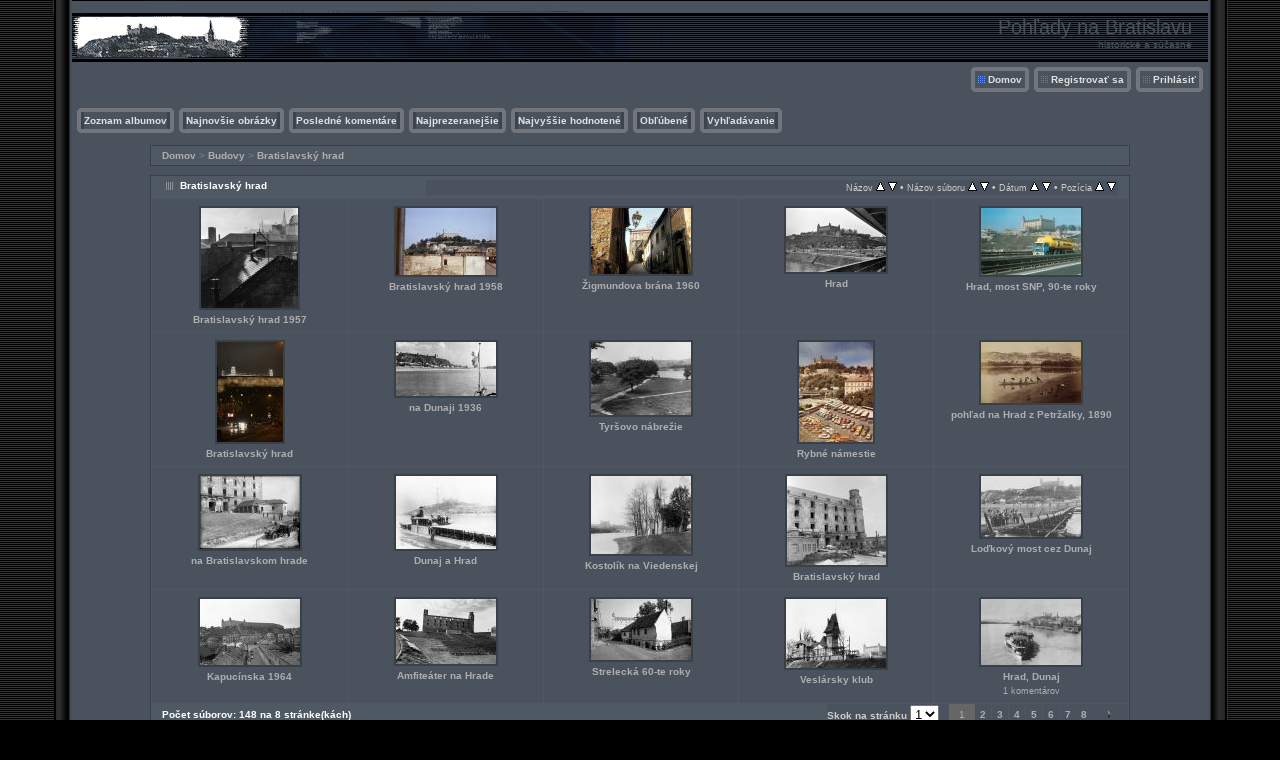

--- FILE ---
content_type: text/html; charset=utf-8
request_url: https://ba.foxy.sk/thumbnails.php?album=6
body_size: 4189
content:
<!DOCTYPE html PUBLIC "-//W3C//DTD XHTML 1.0 Transitional//EN" "http://www.w3.org/TR/xhtml1/DTD/xhtml1-transitional.dtd">
<html xmlns="http://www.w3.org/1999/xhtml" xml:lang="en" lang="en" dir="ltr">
<head>
<meta http-equiv="Content-Type" content="text/html; charset=utf-8" />
<meta http-equiv="Pragma" content="no-cache" />
<title>Bratislavský hrad - Pohľady na Bratislavu</title>
<link rel="stylesheet" href="css/coppermine.css" type="text/css" />
<link rel="stylesheet" type="text/css" href="themes/hardwired/style.css" />
<link rel="shortcut icon" href="favicon.ico" />

<script type="text/javascript">
/* <![CDATA[ */
    var js_vars = {"site_url":"http:\/\/ba.foxy.sk","debug":false,"icon_dir":"images\/icons\/","lang_close":"Zavrie\u0165","icon_close_path":"images\/icons\/close.png","sort_vars":{"aid":6,"page":1,"sort_name":"N\u00e1zov s\u00faboru","sort_title":"N\u00e1zov","sort_date":"D\u00e1tum","sort_position":"Poz\u00edcia","sort_ta":"Zoradi\u0165 vzostupne pod\u013ea n\u00e1zvu","sort_td":"Zoradi\u0165 zostupne pod\u013ea n\u00e1zvu","sort_na":"Zoradi\u0165 vzostupne pod\u013ea n\u00e1zvu s\u00faboru","sort_nd":"Zoradi\u0165 zostupne pod\u013ea n\u00e1zvu s\u00faboru","sort_da":"Zoradi\u0165 vzostupne pod\u013ea d\u00e1tumu","sort_dd":"Zoradi\u0165 zostupne pod\u013ea d\u00e1tumu","sort_pa":"Zoradi\u0165 vzostupne pod\u013ea poz\u00edcie","sort_pd":"Zoradi\u0165 zostupne pod\u013ea poz\u00edcie"}};
/* ]]> */
</script>
<script type="text/javascript" src="js/jquery-1.12.4.js"></script>
<script type="text/javascript" src="js/jquery-migrate-1.4.1.js"></script>
<script type="text/javascript" src="js/scripts.js"></script>
<script type="text/javascript" src="js/jquery.greybox.js"></script>
<script type="text/javascript" src="js/jquery.elastic.js"></script>
<script type="text/javascript" src="js/thumbnails.js"></script>

</head>
<body>

<table width="100%"  border="0" cellspacing="0" cellpadding="0">
  <tr valign="top">
    <td width="53" rowspan="3" id="far-left"><img src="themes/hardwired/images/far-left.gif" width="54" height="14" alt="" /></td>
    <td width="18" class="middle-left"><img src="themes/hardwired/images/middle-left.gif" width="18" height="14" alt="" /></td>
    <td height="62" class="right-banner">
        <div class="left-banner">
        <div class="gal_name">Pohľady na Bratislavu</div>
        <div class="gal_description">historické a súčasné</div>
        </div>
    </td>
    <td width="19" class="middle-right"><img src="themes/hardwired/images/middle-right.gif" width="19" height="14" alt="" /></td>
    <td width="53" rowspan="3" class="far-right"><img src="themes/hardwired/images/far-right.gif" width="53" height="14" alt="" /></td>
  </tr>
  <tr>
    <td width="18" class="middle-left">&nbsp;</td>
    <td class="gallery"><div align="right" class="topmenu"> 
                        <table border="0" cellpadding="0" cellspacing="0">
                                <tr>
<!-- BEGIN home -->
                                        <td><img name="spacer" src="images/spacer.gif" width="5" height="25" border="0" alt="" /></td>
                                        <td><img name="buttonlefthome" src="themes/hardwired/images/buttonlefthome.gif" width="17" height="25" border="0" alt="" /></td>
                                        <td style="background: url(themes/hardwired/images/buttoncenter.gif);">
                                                <a href="index.php" title="Domov">Domov</a>
                                        </td>
                                        <td><img name="buttonright" src="themes/hardwired/images/buttonright.gif" width="7" height="25" border="0"  alt="" /></td>
<!-- END home -->








<!-- BEGIN register -->
                                        <td><img name="spacer" src="images/spacer.gif" width="5" height="25" border="0" alt="" /></td>
                                        <td><img name="buttonleft" src="themes/hardwired/images/buttonleft.gif" width="17" height="25" border="0" alt="" /></td>
                                        <td style="background: url(themes/hardwired/images/buttoncenter.gif);">
                                                <a href="register.php" title="Vytvoriť účet">Registrovať sa</a>
                                        </td>
                                        <td><img name="buttonright" src="themes/hardwired/images/buttonright.gif" width="7" height="25" border="0"  alt="" /></td>
<!-- END register -->
<!-- BEGIN login -->
                                        <td><img name="spacer" src="images/spacer.gif" width="5" height="25" border="0" alt="" /></td>
                                        <td><img name="buttonleft" src="themes/hardwired/images/buttonleft.gif" width="17" height="25" border="0" alt="" /></td>
                                       <td style="background: url(themes/hardwired/images/buttoncenter.gif);">
                                                <a href="login.php?referer=thumbnails.php%3Falbum%3D6" title="Prihlásiť">Prihlásiť</a>
                                        </td>
                                        <td><img name="buttonright" src="themes/hardwired/images/buttonright.gif" width="7" height="25" border="0"  alt="" /></td>
<!-- END login -->

                                </tr>
                        </table>
 </div>
      <br />
      <div align="left" class="topmenu">
                        <table border="0" cellpadding="0" cellspacing="0">
                                <tr>

<!-- BEGIN album_list -->
                                        <td><img name="spacer" src="images/spacer.gif" width="5" height="25" border="0" alt="" /></td>
                                        <td><img name="buttonleft1" src="themes/hardwired/images/buttonleft1.gif" width="7" height="25" border="0" alt="" /></td>
                                        <td style="background: url(themes/hardwired/images/buttoncenter.gif);">
                                                <a href="index.php?cat=4" title="Prejsť na zoznam albumov">Zoznam albumov</a>
                                        </td>
                                        <td><img name="buttonright1" src="themes/hardwired/images/buttonright1.gif" width="7" height="25" border="0" alt="" /></td>
<!-- END album_list -->
                                        <td><img name="spacer" src="images/spacer.gif" width="5" height="25" border="0" alt="" /></td>
                                        <td><img name="buttonleft1" src="themes/hardwired/images/buttonleft1.gif" width="7" height="25" border="0" alt="" /></td>
                                       <td style="background: url(themes/hardwired/images/buttoncenter.gif);">
                                                <a href="thumbnails.php?album=lastup&amp;cat=-6" title="Najnovšie obrázky" rel="nofollow">Najnovšie obrázky</a>
                                        </td>
                                        <td><img name="buttonright1" src="themes/hardwired/images/buttonright1.gif" width="7" height="25" border="0" alt="" /></td>
                                        <td><img name="spacer" src="images/spacer.gif" width="5" height="25" border="0" alt="" /></td>
                                        <td><img name="buttonleft1" src="themes/hardwired/images/buttonleft1.gif" width="7" height="25" border="0" alt="" /></td>
                                       <td style="background: url(themes/hardwired/images/buttoncenter.gif);">
                                                <a href="thumbnails.php?album=lastcom&amp;cat=-6" title="Posledné komentáre" rel="nofollow">Posledné komentáre</a>
                                        </td>
                                        <td><img name="buttonright1" src="themes/hardwired/images/buttonright1.gif" width="7" height="25" border="0" alt="" /></td>
                                        <td><img name="spacer" src="images/spacer.gif" width="5" height="25" border="0" alt="" /></td>
                                        <td><img name="buttonleft1" src="themes/hardwired/images/buttonleft1.gif" width="7" height="25" border="0" alt="" /></td>
                                        <td style="background: url(themes/hardwired/images/buttoncenter.gif);">
                                                <a href="thumbnails.php?album=topn&amp;cat=-6" title="Najprezeranejšie" rel="nofollow">Najprezeranejšie</a>
                                        </td>
                                        <td><img name="buttonright1" src="themes/hardwired/images/buttonright1.gif" width="7" height="25" border="0" alt="" /></td>
                                        <td><img name="spacer" src="images/spacer.gif" width="5" height="25" border="0" alt="" /></td>
                                        <td><img name="buttonleft1" src="themes/hardwired/images/buttonleft1.gif" width="7" height="25" border="0" alt="" /></td>
                                        <td style="background: url(themes/hardwired/images/buttoncenter.gif);">
                                                <a href="thumbnails.php?album=toprated&amp;cat=-6" title="Najvyššie hodnotené" rel="nofollow">Najvyššie hodnotené</a>
                                        </td>
                                        <td><img name="buttonright1" src="themes/hardwired/images/buttonright1.gif" width="7" height="25" border="0" alt="" /></td>
                                        <td><img name="spacer" src="images/spacer.gif" width="5" height="25" border="0" alt="" /></td>
                                        <td><img name="buttonleft1" src="themes/hardwired/images/buttonleft1.gif" width="7" height="25" border="0" alt="" /></td>
                                        <td style="background: url(themes/hardwired/images/buttoncenter.gif);">
                                                <a href="thumbnails.php?album=favpics" title="Obľúbené" rel="nofollow">Obľúbené</a>
                                        </td>
                                        
                                        <td><img name="buttonright1" src="themes/hardwired/images/buttonright1.gif" width="7" height="25" border="0" alt="" /></td>
                                        <td><img name="spacer" src="images/spacer.gif" width="5" height="25" border="0" alt="" /></td>
                                        <td><img name="buttonleft1" src="themes/hardwired/images/buttonleft1.gif" width="7" height="25" border="0" alt="" /></td>
                                        <td style="background: url(themes/hardwired/images/buttoncenter.gif);">
                                                <a href="search.php" title="Vyhľadávanie">Vyhľadávanie</a>
                                        </td>
                                        <td><img name="buttonright1" src="themes/hardwired/images/buttonright1.gif" width="7" height="25" border="0" alt="" /></td>
                                </tr>
                        </table>
</div>
      <br />
        
<!-- Start standard table -->
<table align="center" width="980" cellspacing="1" cellpadding="0" class="maintable ">

        <tr>
            <td colspan="3" align="left" class="tableh1">
                <span class="statlink"><a href="index.php">Domov</a> > <a href="index.php?cat=4">Budovy</a> > <a href="thumbnails.php?album=6">Bratislavský hrad</a></span>
            </td>
        </tr>
</table>
<!-- End standard table -->

        <img src="images/spacer.gif" width="1" height="7" border="" alt="" /><br />

<!-- Start standard table -->
<table align="center" width="980" cellspacing="1" cellpadding="0" class="maintable ">
        <tr>
                <td class="tableh1" colspan="5">
        <table width="100%" cellpadding="0" cellspacing="0" border="0">
            <tr>
                <td style="vertical-align:top" class="statlink">
                    <h2>Bratislavský hrad</h2>
                </td>
                <td style="text-align:right;" class="sortorder_cell" id="sortorder_cell">

                    <!-- Use JavaScript to display the sorting options only to humans, but hide them from search engines to avoid double-content indexing (js/thumbnails.js) -->
                </td>
            </tr>
        </table>
</td>
        </tr>

        <tr>

        <td valign="top" class="thumbnails" width ="20%" align="center">
                <table width="100%" cellpadding="0" cellspacing="0">
                        <tr>
                                <td align="center">
                                        <a href="displayimage.php?album=6&amp;pid=3506#top_display_media"><img src="albums/userpics/10001/6/thumb_1957_foto_Jan_Cifra_ne.jpg" class="image thumbnail" width="97" height="100" border="0" alt="1957_foto_Jan_Cifra_ne.jpg" title="Názov súboru=1957_foto_Jan_Cifra_ne.jpg
Veľkosť súboru=95KB
Veľkosť=1027x1056
Dátum pridania=21 Apríl, 2025" /><br /></a>
                                        <span class="thumb_title thumb_title_title">Bratislavský hrad 1957</span>
                                        
                                </td>
                        </tr>
                </table>
        </td>

        <td valign="top" class="thumbnails" width ="20%" align="center">
                <table width="100%" cellpadding="0" cellspacing="0">
                        <tr>
                                <td align="center">
                                        <a href="displayimage.php?album=6&amp;pid=3503#top_display_media"><img src="albums/userpics/10001/6/thumb_Ruina_hradu_1958_ne.jpg" class="image thumbnail" width="100" height="67" border="0" alt="Ruina_hradu_1958_ne.jpg" title="Názov súboru=Ruina_hradu_1958_ne.jpg
Veľkosť súboru=331KB
Veľkosť=2048x1391
Dátum pridania=21 Apríl, 2025" /><br /></a>
                                        <span class="thumb_title thumb_title_title">Bratislavský hrad 1958</span>
                                        
                                </td>
                        </tr>
                </table>
        </td>

        <td valign="top" class="thumbnails" width ="20%" align="center">
                <table width="100%" cellpadding="0" cellspacing="0">
                        <tr>
                                <td align="center">
                                        <a href="displayimage.php?album=6&amp;pid=3360#top_display_media"><img src="albums/userpics/10001/6/thumb_IMG_5293e.jpg" class="image thumbnail" width="100" height="66" border="0" alt="IMG_5293e.jpg" title="Názov súboru=IMG_5293e.jpg
Veľkosť súboru=301KB
Veľkosť=2048x1372
Dátum pridania=14 December, 2024" /><br /></a>
                                        <span class="thumb_title thumb_title_title">Žigmundova brána 1960</span>
                                        
                                </td>
                        </tr>
                </table>
        </td>

        <td valign="top" class="thumbnails" width ="20%" align="center">
                <table width="100%" cellpadding="0" cellspacing="0">
                        <tr>
                                <td align="center">
                                        <a href="displayimage.php?album=6&amp;pid=3331#top_display_media"><img src="albums/userpics/10001/6/thumb_IMG_1779e.jpg" class="image thumbnail" width="100" height="64" border="0" alt="IMG_1779e.jpg" title="Názov súboru=IMG_1779e.jpg
Veľkosť súboru=336KB
Veľkosť=2048x1321
Dátum pridania=12 November, 2024" /><br /></a>
                                        <span class="thumb_title thumb_title_title">Hrad</span>
                                        
                                </td>
                        </tr>
                </table>
        </td>

        <td valign="top" class="thumbnails" width ="20%" align="center">
                <table width="100%" cellpadding="0" cellspacing="0">
                        <tr>
                                <td align="center">
                                        <a href="displayimage.php?album=6&amp;pid=3311#top_display_media"><img src="albums/userpics/10001/6/thumb_scan2024_0001e.jpg" class="image thumbnail" width="100" height="67" border="0" alt="scan2024_0001e.jpg" title="Názov súboru=scan2024_0001e.jpg
Veľkosť súboru=764KB
Veľkosť=1920x1301
Dátum pridania=24 Október, 2024" /><br /></a>
                                        <span class="thumb_title thumb_title_title">Hrad, most SNP, 90-te roky</span>
                                        
                                </td>
                        </tr>
                </table>
        </td>

        </tr>
        <tr>

        <td valign="top" class="thumbnails" width ="20%" align="center">
                <table width="100%" cellpadding="0" cellspacing="0">
                        <tr>
                                <td align="center">
                                        <a href="displayimage.php?album=6&amp;pid=3060#top_display_media"><img src="albums/userpics/10001/6/thumb_IMG_7017s.jpg" class="image thumbnail" width="66" height="100" border="0" alt="IMG_7017s.jpg" title="Názov súboru=IMG_7017s.jpg
Veľkosť súboru=178KB
Veľkosť=1333x2000
Dátum pridania=10 Február, 2023" /><br /></a>
                                        <span class="thumb_title thumb_title_title">Bratislavský hrad</span>
                                        
                                </td>
                        </tr>
                </table>
        </td>

        <td valign="top" class="thumbnails" width ="20%" align="center">
                <table width="100%" cellpadding="0" cellspacing="0">
                        <tr>
                                <td align="center">
                                        <a href="displayimage.php?album=6&amp;pid=3014#top_display_media"><img src="albums/userpics/10001/6/thumb_IMG_1631e.jpg" class="image thumbnail" width="100" height="54" border="0" alt="IMG_1631e.jpg" title="Názov súboru=IMG_1631e.jpg
Veľkosť súboru=212KB
Veľkosť=1880x1032
Dátum pridania=30 Október, 2022" /><br /></a>
                                        <span class="thumb_title thumb_title_title">na Dunaji 1936</span>
                                        
                                </td>
                        </tr>
                </table>
        </td>

        <td valign="top" class="thumbnails" width ="20%" align="center">
                <table width="100%" cellpadding="0" cellspacing="0">
                        <tr>
                                <td align="center">
                                        <a href="displayimage.php?album=6&amp;pid=2936#top_display_media"><img src="albums/userpics/10001/thumb_10648392_10153712099625090_3493777472016906647_oe.jpg" class="image thumbnail" width="100" height="73" border="0" alt="10648392_10153712099625090_3493777472016906647_oe.jpg" title="Názov súboru=10648392_10153712099625090_3493777472016906647_oe.jpg
Veľkosť súboru=222KB
Veľkosť=1604x1176
Dátum pridania=20 November, 2020" /><br /></a>
                                        <span class="thumb_title thumb_title_title">Tyršovo nábrežie</span>
                                        
                                </td>
                        </tr>
                </table>
        </td>

        <td valign="top" class="thumbnails" width ="20%" align="center">
                <table width="100%" cellpadding="0" cellspacing="0">
                        <tr>
                                <td align="center">
                                        <a href="displayimage.php?album=6&amp;pid=2880#top_display_media"><img src="albums/userpics/10001/thumb_IMG_7304efox.jpg" class="image thumbnail" width="74" height="100" border="0" alt="IMG_7304efox.jpg" title="Názov súboru=IMG_7304efox.jpg
Veľkosť súboru=286KB
Veľkosť=1072x1440
Dátum pridania=07 Apríl, 2020" /><br /></a>
                                        <span class="thumb_title thumb_title_title">Rybné námestie</span>
                                        
                                </td>
                        </tr>
                </table>
        </td>

        <td valign="top" class="thumbnails" width ="20%" align="center">
                <table width="100%" cellpadding="0" cellspacing="0">
                        <tr>
                                <td align="center">
                                        <a href="displayimage.php?album=6&amp;pid=2879#top_display_media"><img src="albums/userpics/10001/thumb_IMG_7906efox.jpg" class="image thumbnail" width="100" height="61" border="0" alt="IMG_7906efox.jpg" title="Názov súboru=IMG_7906efox.jpg
Veľkosť súboru=163KB
Veľkosť=1500x919
Dátum pridania=06 Apríl, 2020" /><br /></a>
                                        <span class="thumb_title thumb_title_title">pohľad na Hrad z Petržalky, 1890</span>
                                        
                                </td>
                        </tr>
                </table>
        </td>

        </tr>
        <tr>

        <td valign="top" class="thumbnails" width ="20%" align="center">
                <table width="100%" cellpadding="0" cellspacing="0">
                        <tr>
                                <td align="center">
                                        <a href="displayimage.php?album=6&amp;pid=2874#top_display_media"><img src="albums/userpics/10001/thumb_IMG_5465eL.jpg" class="image thumbnail" width="100" height="73" border="0" alt="IMG_5465eL.jpg" title="Názov súboru=IMG_5465eL.jpg
Veľkosť súboru=200KB
Veľkosť=1200x886
Dátum pridania=28 Marec, 2020" /><br /></a>
                                        <span class="thumb_title thumb_title_title">na Bratislavskom hrade</span>
                                        
                                </td>
                        </tr>
                </table>
        </td>

        <td valign="top" class="thumbnails" width ="20%" align="center">
                <table width="100%" cellpadding="0" cellspacing="0">
                        <tr>
                                <td align="center">
                                        <a href="displayimage.php?album=6&amp;pid=2847#top_display_media"><img src="albums/userpics/10001/thumb_54285_2067ne.jpg" class="image thumbnail" width="100" height="73" border="0" alt="54285_2067ne.jpg" title="Názov súboru=54285_2067ne.jpg
Veľkosť súboru=101KB
Veľkosť=1200x882
Dátum pridania=06 December, 2019" /><br /></a>
                                        <span class="thumb_title thumb_title_title">Dunaj a Hrad</span>
                                        
                                </td>
                        </tr>
                </table>
        </td>

        <td valign="top" class="thumbnails" width ="20%" align="center">
                <table width="100%" cellpadding="0" cellspacing="0">
                        <tr>
                                <td align="center">
                                        <a href="displayimage.php?album=6&amp;pid=2846#top_display_media"><img src="albums/userpics/10001/thumb_72310090_10217882635288904_8497360450290188288_ne.jpg" class="image thumbnail" width="100" height="78" border="0" alt="72310090_10217882635288904_8497360450290188288_ne.jpg" title="Názov súboru=72310090_10217882635288904_8497360450290188288_ne.jpg
Veľkosť súboru=146KB
Veľkosť=1200x937
Dátum pridania=06 December, 2019" /><br /></a>
                                        <span class="thumb_title thumb_title_title">Kostolík na Viedenskej</span>
                                        
                                </td>
                        </tr>
                </table>
        </td>

        <td valign="top" class="thumbnails" width ="20%" align="center">
                <table width="100%" cellpadding="0" cellspacing="0">
                        <tr>
                                <td align="center">
                                        <a href="displayimage.php?album=6&amp;pid=2721#top_display_media"><img src="albums/userpics/10001/thumb_4767e.jpg" class="image thumbnail" width="99" height="89" border="0" alt="4767e.jpg" title="Názov súboru=4767e.jpg
Veľkosť súboru=362KB
Veľkosť=1917x1721
Dátum pridania=24 November, 2018" /><br /></a>
                                        <span class="thumb_title thumb_title_title">Bratislavský hrad</span>
                                        
                                </td>
                        </tr>
                </table>
        </td>

        <td valign="top" class="thumbnails" width ="20%" align="center">
                <table width="100%" cellpadding="0" cellspacing="0">
                        <tr>
                                <td align="center">
                                        <a href="displayimage.php?album=6&amp;pid=2654#top_display_media"><img src="albums/userpics/10001/thumb_Dunaj251ef.jpg" class="image thumbnail" width="100" height="61" border="0" alt="Dunaj251ef.jpg" title="Názov súboru=Dunaj251ef.jpg
Veľkosť súboru=264KB
Veľkosť=1496x916
Dátum pridania=25 Apríl, 2018" /><br /></a>
                                        <span class="thumb_title thumb_title_title">Loďkový most cez Dunaj</span>
                                        
                                </td>
                        </tr>
                </table>
        </td>

        </tr>
        <tr>

        <td valign="top" class="thumbnails" width ="20%" align="center">
                <table width="100%" cellpadding="0" cellspacing="0">
                        <tr>
                                <td align="center">
                                        <a href="displayimage.php?album=6&amp;pid=2618#top_display_media"><img src="albums/userpics/10001/thumb_Kapucinska-ulica-1964e.jpg" class="image thumbnail" width="100" height="66" border="0" alt="Kapucinska-ulica-1964e.jpg" title="Názov súboru=Kapucinska-ulica-1964e.jpg
Veľkosť súboru=561KB
Veľkosť=1994x1328
Dátum pridania=18 November, 2017" /><br /></a>
                                        <span class="thumb_title thumb_title_title">Kapucínska 1964</span>
                                        
                                </td>
                        </tr>
                </table>
        </td>

        <td valign="top" class="thumbnails" width ="20%" align="center">
                <table width="100%" cellpadding="0" cellspacing="0">
                        <tr>
                                <td align="center">
                                        <a href="displayimage.php?album=6&amp;pid=2556#top_display_media"><img src="albums/userpics/10001/thumb_Hrad-amfik3974550131.jpg" class="image thumbnail" width="100" height="65" border="0" alt="Hrad-amfik3974550131.jpg" title="Názov súboru=Hrad-amfik3974550131.jpg
Veľkosť súboru=599KB
Veľkosť=2048x1344
Dátum pridania=28 Január, 2017" /><br /></a>
                                        <span class="thumb_title thumb_title_title">Amfiteáter na Hrade</span>
                                        
                                </td>
                        </tr>
                </table>
        </td>

        <td valign="top" class="thumbnails" width ="20%" align="center">
                <table width="100%" cellpadding="0" cellspacing="0">
                        <tr>
                                <td align="center">
                                        <a href="displayimage.php?album=6&amp;pid=2542#top_display_media"><img src="albums/userpics/10001/thumb_60te_Hrad_ulica_Strelecka.jpg" class="image thumbnail" width="100" height="61" border="0" alt="60te_Hrad_ulica_Strelecka.jpg" title="Názov súboru=60te_Hrad_ulica_Strelecka.jpg
Veľkosť súboru=428KB
Veľkosť=1600x991
Dátum pridania=08 Január, 2017" /><br /></a>
                                        <span class="thumb_title thumb_title_title">Strelecká 60-te roky</span>
                                        
                                </td>
                        </tr>
                </table>
        </td>

        <td valign="top" class="thumbnails" width ="20%" align="center">
                <table width="100%" cellpadding="0" cellspacing="0">
                        <tr>
                                <td align="center">
                                        <a href="displayimage.php?album=6&amp;pid=2484#top_display_media"><img src="albums/userpics/10001/thumb_Petrzalka1268156.jpg" class="image thumbnail" width="100" height="69" border="0" alt="Petrzalka1268156.jpg" title="Názov súboru=Petrzalka1268156.jpg
Veľkosť súboru=128KB
Veľkosť=1200x830
Dátum pridania=12 November, 2015" /><br /></a>
                                        <span class="thumb_title thumb_title_title">Veslársky klub</span>
                                        
                                </td>
                        </tr>
                </table>
        </td>

        <td valign="top" class="thumbnails" width ="20%" align="center">
                <table width="100%" cellpadding="0" cellspacing="0">
                        <tr>
                                <td align="center">
                                        <a href="displayimage.php?album=6&amp;pid=2445#top_display_media"><img src="albums/userpics/10001/thumb_Dunaj50_169ess.jpg" class="image thumbnail" width="100" height="66" border="0" alt="Dunaj50_169ess.jpg" title="Názov súboru=Dunaj50_169ess.jpg
Veľkosť súboru=163KB
Veľkosť=1198x801
Dátum pridania=03 Jún, 2015" /><br /></a>
                                        <span class="thumb_title thumb_title_title">Hrad, Dunaj</span><span class="thumb_num_comments">1 komentárov</span>
                                        
                                </td>
                        </tr>
                </table>
        </td>

        </tr>

        <tr>
                <td colspan="5" style="padding: 0px;">
                        <table width="100%" cellspacing="0" cellpadding="0">
                                <tr>
                                       <td width="100%" align="left" valign="middle" class="tableh1" style="white-space: nowrap">Počet súborov: 148 na 8 stránke(kách)</td>
<td align="center" valign="middle" style="white-space: nowrap; padding-right: 10px;" class="navmenu">            <span id="tabs_dropdown_span"></span>
            <script type="text/javascript"><!--
                $('#tabs_dropdown_span').html('Skok na stránku <select id="tabs_dropdown_select" onchange="if (this.options[this.selectedIndex].value != -1) { window.location.href = this.options[this.selectedIndex].value; }"><\/select>');
                for (page = 1; page <= 8; page++) {
                    var page_link = 'thumbnails.php?album=6&amp;page=%d';
                    var selected = '';
                    if (page == 1) {
                        selected = ' selected="selected"';
                    }
                    $('#tabs_dropdown_select').append('<option value="' + page_link.replace( /%d/, page ) + '"' + selected + '>' + page + '<\/option>');
                }
         --></script></td>
<td align="center" valign="middle" class="tableb tableb_alternate">1</td><td align="center" valign="middle" class="navmenu"><a href="thumbnails.php?album=6&amp;page=2">2</a></td>
<td><img src="images/spacer.gif" width="1" height="1" border="0" alt="" /></td>
<td align="center" valign="middle" class="navmenu"><a href="thumbnails.php?album=6&amp;page=3">3</a></td>
<td><img src="images/spacer.gif" width="1" height="1" border="0" alt="" /></td>
<td align="center" valign="middle" class="navmenu"><a href="thumbnails.php?album=6&amp;page=4">4</a></td>
<td><img src="images/spacer.gif" width="1" height="1" border="0" alt="" /></td>
<td align="center" valign="middle" class="navmenu"><a href="thumbnails.php?album=6&amp;page=5">5</a></td>
<td><img src="images/spacer.gif" width="1" height="1" border="0" alt="" /></td>
<td align="center" valign="middle" class="navmenu"><a href="thumbnails.php?album=6&amp;page=6">6</a></td>
<td><img src="images/spacer.gif" width="1" height="1" border="0" alt="" /></td>
<td align="center" valign="middle" class="navmenu"><a href="thumbnails.php?album=6&amp;page=7">7</a></td>
<td align="center" valign="middle" class="navmenu"><a href="thumbnails.php?album=6&amp;page=8">8</a></td>
<td align="center" valign="middle" class="navmenu"><a href="thumbnails.php?album=6&amp;page=2"><img src="images/icons/tab_right.png" border="0" alt="" width="16" height="16" title="Ďalší" class="icon" /></a></td>

                                </tr>
                        </table>
                </td>
        </tr>
</table>
<!-- End standard table -->

        <img src="images/spacer.gif" width="1" height="7" border="" alt="" /><br />
</td>
    <td width="19" class="middle-right">&nbsp;</td>
  </tr>
  <tr valign="baseline">
    <td width="18" class="middle-left"><img src="themes/hardwired/images/bottom-left.gif" width="18" height="31" alt="" /></td>
    <td class="bottom-middle">&nbsp;</td>
    <td width="19" class="middle-right"><img src="themes/hardwired/images/bottom-right.gif" width="19" height="31" alt="" /></td>
  </tr>
</table>
<br />


<div class="footer" align="center" style="padding:10px;display:block;visibility:visible; font-family: Verdana,Arial,sans-serif;">Powered by <a href="http://coppermine-gallery.net/" title="Coppermine Photo Gallery" rel="external">Coppermine Photo Gallery</a></div>
<!--Coppermine Photo Gallery 1.6.26 (stable)-->
</body>
</html>